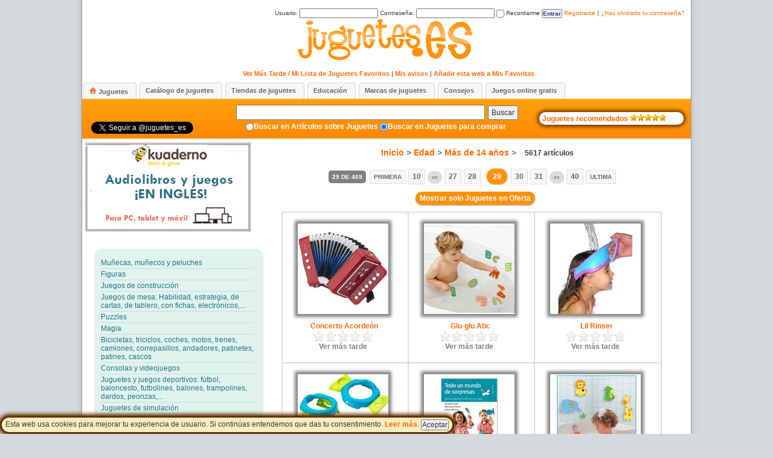

--- FILE ---
content_type: text/html; charset=UTF-8
request_url: https://www.juguetes.es/comprar/tiendas/juguetes-por-edades/mas-de-14-anos/page/29/?wpfpaction=add&postid=25619
body_size: 60880
content:
<!DOCTYPE html>
<html xmlns="http://www.w3.org/1999/xhtml" xml:lang="es_ES" lang="es_ES">
<head profile="http://gmpg.org/xfn/11">
<title>Más De 14 Años | Juguetes 29</title>
<link rel="shortcut icon" href="/favicon.ico" type="image/x-icon" />
<meta http-equiv="Content-Type" content="text/html; charset=UTF-8" />
<meta http-equiv="Content-Language" content="es_ES" />
<meta name="language" content="es_ES" />
<meta http-equiv="pragma" content="no-cache" />
<meta http-equiv="cache-control" content="no-cache" />
<meta name="robots" content="index, follow" />
<meta name="distribution" content="global" />
<meta name="rating" content="safe for kids" />

<link rel="stylesheet" type="text/css" href="https://www.juguetes.es/comprar/wp-content/themes/juguetes/style.css" />


<link rel="alternate" type="application/rss+xml" title="RSS 2.0" href="https://www.juguetes.es/comprar/feed/" />
<link rel="alternate" type="text/xml" title="RSS .92" href="https://www.juguetes.es/comprar/feed/rss/" />
<link rel="alternate" type="application/atom+xml" title="Atom 0.3" href="https://www.juguetes.es/comprar/feed/atom/" />
<link rel="shortcut icon" href="https://www.juguetes.es/comprar/wp-content/themes/juguetes/favicon.ico" type="image/x-icon" />
<link rel="pingback" href="http://www.juguetes.es/comprar/xmlrpc.php" />

<script type="text/javascript" src="http://www.juguetes.es/comprar/funciones/funciones.js"></script>  
	




<link rel="alternate" type="application/rss+xml" title="Juguetes &raquo; Más de 14 años RSS de la categoría" href="https://www.juguetes.es/comprar/tiendas/juguetes-por-edades/mas-de-14-anos/feed/" />
<link rel='stylesheet' id='wpfp-css' href='https://www.juguetes.es/comprar/wp-content/plugins/wp-favorite-posts/wpfp.css' type='text/css' />
<link rel='stylesheet' id='wpsp-css' href='https://www.juguetes.es/comprar/wp-content/plugins/wp-suscribir-posts/wpsp.css' type='text/css' />
<link rel='stylesheet' id='gdsr_style_main-css'  href='https://www.juguetes.es/comprar/wp-content/plugins/gd-star-rating/css/gdsr.css.php?t=1339449203&#038;s=a10i10m20k20c05r05%23121620243046%23121620243240%23s1pchristmas%23s1pcrystal%23s1pdarkness%23s1poxygen%23s1goxygen_gif%23s1pplain%23s1ppumpkin%23s1psoft%23s1pstarrating%23s1pstarscape%23t1pclassical%23t1pstarrating%23t1gstarrating_gif%23lsgflower&#038;o=off&#038;ver=1.9.17' type='text/css' media='all' />
<link rel='stylesheet' id='gdsr_style_xtra-css'  href='https://www.juguetes.es/comprar/wp-content/gd-star-rating/css/rating.css?ver=1.9.17' type='text/css' media='all' />
<link rel='stylesheet' id='wpsqt-main-css'  href='https://www.juguetes.es/comprar/wp-content/plugins/wp-survey-and-quiz-tool/css/main.css?ver=3.5.1' type='text/css' media='all' />
<script type='text/javascript' src='https://www.juguetes.es/comprar/wp-includes/js/jquery/jquery.js?ver=1.8.3'></script>
<script type='text/javascript' src='https://www.juguetes.es/comprar/wp-content/plugins/gd-star-rating/js/gdsr.js?ver=1.9.17'></script>
<script type='text/javascript' src='https://www.juguetes.es/comprar/wp-content/plugins/wp-survey-and-quiz-tool/js/site.js?ver=3.5.1'></script>
<script type='text/javascript' src='https://www.juguetes.es/comprar/wp-content/plugins/wp-favorite-posts/wpfp.js?ver=3.5.1'></script>
<script type='text/javascript' src='http://www.juguetes.es/comprar/wp-content/plugins/wp-multibox/mtv111/mootools.js?ver=1.1'></script>
<script type='text/javascript' src='http://www.juguetes.es/comprar/wp-content/plugins/wp-multibox/mtv111/overlay.js?ver=1.1'></script>
<script type='text/javascript' src='http://www.juguetes.es/comprar/wp-content/plugins/wp-multibox/mtv111/multibox.js?ver=1.1'></script>
<script type='text/javascript' src='https://www.juguetes.es/comprar/wp-content/plugins/wp-suscribir-posts/wpsp.js?ver=3.5.1'></script>
<link rel="EditURI" type="application/rsd+xml" title="RSD" href="https://www.juguetes.es/comprar/xmlrpc.php?rsd" />
<link rel="wlwmanifest" type="application/wlwmanifest+xml" href="https://www.juguetes.es/comprar/wp-includes/wlwmanifest.xml" /> 
<meta name="generator" content="WordPress 3.5.1" />
<script type='text/javascript' src='https://www.juguetes.es/comprar/wp-includes/js/tw-sack.min.js?ver=1.6.1'></script>
	<script type="text/javascript">
	// ajaxlogin settings
	var al_timeout = 1000;
	var al_redirectOnLogin = '';

	// constants
	var al_base_uri = 'https://www.juguetes.es/comprar';
	var al_success = '1';
	var al_failure = '0';

	</script>
	<script type="text/javascript" src="https://www.juguetes.es/comprar/wp-content/plugins/ajax-login/ajaxlogin.js"></script>

<meta name="description" content="Para niños de más de 14 años" />
<meta name="robots" content="noindex,follow" />
<link rel="canonical" href="https://www.juguetes.es/comprar/tiendas/juguetes-por-edades/mas-de-14-anos/page/29/" />
<!-- /all in one seo pack -->
<script type="text/javascript">
//<![CDATA[
var gdsr_cnst_nonce = "30a420b5d8";
var gdsr_cnst_ajax = "https://www.juguetes.es/comprar/wp-content/plugins/gd-star-rating/ajax.php";
var gdsr_cnst_button = 1;
var gdsr_cnst_cache = 0;
// ]]>
</script>
<!--[if IE]><style type="text/css">.ratemulti .starsbar .gdcurrent { -ms-filter:"progid:DXImageTransform.Microsoft.Alpha(Opacity=70)"; filter: alpha(opacity=70); }</style><![endif]-->
<!-- added by the wordpress multibox plugin -->
			<!--[if lt IE 7]>
			<style type="text/css">
			.MultiBoxClose, .MultiBoxPrevious, .MultiBoxNext, .MultiBoxNextDisabled, .MultiBoxPreviousDisabled, .MultiBoxHelpButton { 
				behavior: url(http://www.juguetes.es/comprar/wp-content/plugins/wp-multibox/iepng/iepngfix.htc); 
			}
			 </style>
			<![endif]--> 
			<link rel="stylesheet" href="http://www.juguetes.es/comprar/wp-content/plugins/wp-multibox/multibox.css" type="text/css" media="screen" />
			
			<script type="text/javascript">
			var box = {};
			var overlay = {};
						window.addEvent('domready', function(){
							box = new MultiBox('wmp', {
								useOverlay: true,
								initialWidth: 150,
								initialHeight: 150,
								showNumbers: false,
								showControls: false,
								path: 'http://www.juguetes.es/comprar/wp-content/plugins/wp-multibox/files/',
								slideshow: false,								
								slideshowTime: 8500,
								descClassName: 'wmpDesc' });
							});
		 </script>
			
			
			 <style type="text/css" media="screen">
			.MultiBoxHelpButton {
				
			}
			</style>
			
			
  		<!-- added by the wordpress multibox plugin -->

<script type="text/javascript">
  var _gaq = _gaq || [];
  _gaq.push(['_setAccount', 'UA-8820468-3']);
  _gaq.push(['_trackPageview']);
  _gaq.push(['b._setAccount', ' UA-8820468-4']);
  _gaq.push(['b._trackPageview']);

  (function() {
    var ga = document.createElement('script'); ga.type = 'text/javascript'; ga.async = true;
    ga.src = ('https:' == document.location.protocol ? 'https://ssl' : 'http://www') + '.google-analytics.com/ga.js';
    var s = document.getElementsByTagName('script')[0]; s.parentNode.insertBefore(ga, s);
  })();
</script> 


</head>
<body>
	


<div class="polCookies" id="polCookies">
<span>
Esta web usa cookies para mejorar tu experiencia de usuario. Si contin&uacute;as entendemos que das tu consentimiento. <a target="_blank" href="http://www.juguetes.es/aviso-legal-y-politica-de-privacidad/">Leer m&aacute;s</a>. <input type="button" href="#" value="Aceptar" onClick="javascript:setCookie('policy_cookie','',365*20); document.getElementById('polCookies').style.display = 'none';">
</span>
</div>

<!-- Start BG -->
<div id="bg"><div id="bg-all">
<div id="bloque_login" name="bloque_login" style="padding-bottom:0px;margin-bottom:0px;">
<table><tbody>
<tr> <td align="right">



<div id="al_loading" class="al_nodisplay">
Cargando... <img id="al_loadingImage" alt="Cargando..." src="https://www.juguetes.es/comprar/wp-content/plugins/ajax-login/al_loading.gif"/>
</div>

<div id="al_login">

    <form name="al_loginForm" onsubmit="return false;" id="al_loginForm" action="#" method="post">
	<label>Usuario: <input onkeypress="return al_loginOnEnter(event);" type="text" name="log" value="" size="20" tabindex="7" /></label>
    <label>Contrase&ntilde;a: <input onkeypress="return al_loginOnEnter(event);" type="password" name="pwd" value="" size="20" tabindex="8" /></label>
    <label><input type="checkbox" name="rememberme" value="forever" tabindex="9" /> Recordarme</label>
    <input type="button" class="boton" name="submit" value="Entrar" tabindex="10" onclick="al_login();"/>
    <span id="al_loginMessage"></span>
    <a href="javascript:al_showRegister();">Registrarse</a> | <a href="javascript:al_showLostPassword();">&iquest;Has olvidado tu contrase&ntilde;a?</a>
    </form>
</div>

<div id="al_register" class="al_nodisplay">
    <form name="al_registerForm" onsubmit="return false;" id="al_registerForm" action="#" method="post">
      <div style="width:700px;"> <div id="divchklegal3"  style="display:inline;padding:4px;background-color:transparent;"><input id="chklegal3" type="checkbox" style="width:10px;margin-right:0px;cursor:pointer;cursor:hand;"  name="chklegal" onclick="javascript:marcaCheckAviso('chklegal3')"></div>
       <label for="chklegal3"   style="text-align:left;font-size:10px;color: #808080;cursor:pointer;cursor:hand;">Ud. presta su consentimiento para el tratamiento automatizado de sus datos personales. A tal efecto, el responsable del portal ha establecido una <a style="font-size:10px;" href="http://www.juguetes.es/aviso-legal-y-politica-de-privacidad/" title="Aviso Legal y Pol&iacute;tica de privacidad">Pol&iacute;tica de privacidad</a> donde Ud. podr&aacute; conocer la finalidad que se le dar&aacute;n a los datos suministrados a trav&eacute;s del presente formulario, as&iacute; como los derechos que le asisten.</label>
       <div id="avisocom3" class="aviso" style="width:500px;margin-bottom:4px;display:none;font-weight:bold;" align="center">Para poder registrarse debe marcar el consentimiento</div>
       </div>       
	<label>Usuario: <input onkeypress="return al_registerOnEnter(event);" type="text" name="user_login" value="" size="20" tabindex="7" /></label>
    <label>Email: <input onkeypress="return al_registerOnEnter(event);" type="text" name="user_email" value="" size="20" tabindex="8" /></label>
    <input type="button" class="boton" name="submit" value="Registrarse" tabindex="10" onclick="if (avisolegal('chklegal3','avisocom3')) {al_register();}"  />
     <a href="javascript:al_showLogin();">Entrar</a> | <a href="javascript:al_showLostPassword();">Recuperar contrase&ntilde;a</a>     
    </form>
    <div id="al_registerMessage" style="margin-top:2px;width:53%;float:right;margin-bottom:2px;">Introduce aqu&iacute; arriba el "usuario" y el "email" con los que te quieres registrar.<br/>Despu&eacute;s, pincha en <b>Registrarse</b> y te enviaremos un correo con la contrase&ntilde;a a tu email.</div>
</div>

<div id="al_lostPassword" class="al_nodisplay">
    <form name="al_lostPasswordForm" onsubmit="return false;" id="al_lostPasswordForm" action="#" method="post">
	<label>Usuario: <input onkeypress="return al_retrievePasswordOnEnter(event);" type="text" name="user_login" value="" size="20" tabindex="7" /></label>
    <label>Email: <input onkeypress="return al_retrievePasswordOnEnter(event);" type="text" name="user_email" value="" size="20" tabindex="8" /></label>

    <input type="button" class="boton" name="submit" value="Recuperar" tabindex="10" onclick="al_retrievePassword();"/>
     <a href="javascript:al_showLogin();">Entrar</a> | <a href="javascript:al_showRegister();">Registrarse</a>            
    </form>
    <div id="al_lostPasswordMessage" style="margin-top:2px;width:81%;float:right;margin-bottom:2px;">Introduce el usuario con el que te registraste, tu email, pincha en <b>Recuperar</b> y te enviaremos al email la informaci&oacute;n de recuperaci&oacute;n.</span>
</div>




</td></tr>
</tbody>
</table>

</div>

<div id="menuUsuario">
<h1 style="padding-bottom:5px;"><a href="http://www.juguetes.es/" title="Juguetes"><img  src="https://www.juguetes.es/comprar/wp-content/themes/juguetes/images/logos/Juguetes.png" alt="Juguetes" /></a></h1>
<ul>   
    <li><a class="favoritos" href="http://www.juguetes.es/comprar/mi-lista-de-juguetes-favoritos/" title="Ver M&aacutes Tarde / Mi Lista de Juguetes Favoritos" style="padding-left:14px;" >Ver M&aacutes Tarde / Mi Lista de Juguetes Favoritos</a></li>
     
  <li> | <a class="favoritos" href="http://www.juguetes.es/comprar/mis-avisos/" title="Gestionar mis avisos de cambios de precio de juguetes" style="padding-left:0px" >Mis avisos</a></li>
     
<li> | <a href="#" onclick="javascript:_gaq.push(['_trackEvent', 'Social', 'Favoritos', 'Web']);agregarfavoritos('http://www.juguetes.es/comprar','Juguetes.es/Comprar');" title="Agregar a favoritos">A&ntilde;adir esta web a Mis Favoritas</a></li> 
</ul> 
</div>



<div id="tabs-menu">
  <ul>
    <!--<li><a href="http://www.juguetes.es/comprar"   ><span>Home</span></a></li>-->
    <li><a href="http://www.juguetes.es/comprar" title="Comprar Juguetes"> <span><img src="https://www.juguetes.es/comprar/wp-content/themes/juguetes/images/home.png" title="Comprar Juguetes" style="padding-right:3px;" />Juguetes</span></a></li>
    <li><a href="http://www.juguetes.es/catalogo-juguetes" title="Cat&aacute;logos de juguetes"> <span>Cat&aacute;logo de juguetes</span></a></li>    
    <li><a href="http://www.tiendasdejuguetes.es" target="_blank" title="Tiendas de juguetes"><span>Tiendas de juguetes</span></a></li>    
    <li><a href="http://www.juguetes.es/categoria/educacion/" title="Educaci&oacute;n"><span>Educaci&oacute;n</span></a></li>     
    <li><a href="http://www.juguetes.es/comprar/marcas-de-juguetes/" title="Marcas de juguetes"><span>Marcas de juguetes</span></a></li> 
    <li><a href="http://www.juguetes.es/categoria/juguetes/consejos/" title="Consejos"><span>Consejos</span></a></li>
    <li><a href="http://www.juguetes.es/juegos/" title="Juegos online gratis"> <span>Juegos online gratis</span> </a></li>
  </ul>
</div>

<div id="submenu">
<!-- Start Search -->
  <div style="display:inline;float:left;padding-top:10px;padding-left:15px;">
      <iframe src="http://www.facebook.com/plugins/like.php?href=http%3A%2F%2Fwww.juguetes.es&amp;layout=button_count&amp;show_faces=false&amp;width=100&amp;action=like&amp;font=trebuchet+ms&amp;colorscheme=light&amp;height=20" scrolling="no" frameborder="0" style="margin-bottom:5px;border:none; overflow:hidden; width:100px; height:20px;" allowTransparency="false"></iframe> 
  <br/> <a href="https://twitter.com/juguetes_es" class="twitter-follow-button" data-show-count="false" data-lang="es">Seguir a @juguetes_es</a><script>!function(d,s,id){var js,fjs=d.getElementsByTagName(s)[0];if(!d.getElementById(id)){js=d.createElement(s);js.id=id;js.src="//platform.twitter.com/widgets.js";fjs.parentNode.insertBefore(js,fjs);}}(document,"script","twitter-wjs");</script>
  </div>
  
  <div style="display:inline;float:right;padding-top:20px;padding-right:12px">
    <div class="recomendados">
    <a href="http://www.juguetes.es/recomendados" title="Juguetes Recomendados"><span>Juguetes recomendados</span>
    <img src="https://www.juguetes.es/comprar/wp-content/themes/juguetes/images/star2.gif"/><img src="https://www.juguetes.es/comprar/wp-content/themes/juguetes/images/star2.gif"/><img src="https://www.juguetes.es/comprar/wp-content/themes/juguetes/images/star2.gif"/><img src="https://www.juguetes.es/comprar/wp-content/themes/juguetes/images/star2.gif"/><img src="https://www.juguetes.es/comprar/wp-content/themes/juguetes/images/star2.gif"/>
    </a>
    
   </div>

  </div>

<div  class="buscador" align="center" style="padding-left:220px;padding-top:10px;">
  <form  id="formulariobuscador"  method="get" action="https://www.juguetes.es/comprar/">
   <input type="text" value="" name="s" /><button type="submit">Buscar</button>
   
  </form>
</div>

<div align="center" class="otroslinks" style="padding-left:215px;">
<input type="radio" name="buscador" value="art"  onclick="eligeradio('buscador','art','http://www.juguetes.es');" ><a href="#" onclick="eligeradio('buscador','art','http://www.juguetes.es');">Buscar en Art&iacute;culos sobre Juguetes</a>
<input type="radio" name="buscador" value="jug" checked  onclick="eligeradio('buscador','jug','http://www.juguetes.es/comprar/comprar');"><a href="#"  onclick="eligeradio('buscador','jug','http://www.juguetes.es/comprar/comprar');">Buscar en Juguetes para comprar</a>
</div>

<!-- End Search -->
</div>


<div class="SR">
 
 <div>
<a  href="https://english.kuaderno.com/p/descuento30?utm_source=blog&utm_campaign=enero2016&utm_medium=jugeutes&utm_term=specialofferschool&coupon=JUGUETES.ES" target="_blank" onclick="_gaq.push(['_trackEvent', 'Publi', 'Kuaderno', 'Web']);"> 
 <img style="margin-left:5px;margin-top:5px;" src="https://www.juguetes.es/comprar/wp-content/themes/juguetes/bloques/KuadernoBanner.gif" />
</a> 
</div>


 
  
  <div class="widget wpdt-categories" style="padding-left:10px;">
      <div>   
        <a href="http://www.juguetes.es/comprar/munecas-munecos-y-peluches/" id="munecas-munecos-y-peluches" title="Mu&ntilde;ecas, mu&ntilde;ecos y peluches"><span>Mu&ntilde;ecas, mu&ntilde;ecos y peluches</span></a>
       </div><div>  
        <a href="http://www.juguetes.es/comprar/figuras" id="figuras" title="Figuras y figurines de animales, super h&eacute;roes..." ><span>Figuras</span></a>
       </div><div>   
        <a href="http://www.juguetes.es/comprar/juegos-de-construccion" id="juegos-de-construccion" title="Juegos y juguetes construcci&oacute;n de para ni&ntilde;os"><span>Juegos de construcci&oacute;n</span></a>
       </div><div>   
        <a href="http://www.juguetes.es/comprar/juegos-de-mesa" id="juegos-de-mesa" title="Juegos de mesa para jugar en familia ni&ntilde;os y adultos"><span>Juegos de mesa: Habilidad, estrategia, de cartas, de tablero, con fichas, electr&oacute;nicos,...</span></a>
       </div><div>   
        <a href="http://www.juguetes.es/comprar/puzzles" id="puzzles" title="Puzzles y rompecabezas para ni&ntilde;os"><span>Puzzles</span></a>        
       </div><div>   
        <a href="http://www.juguetes.es/comprar/tiendas/juguetes-ninos/magia" id="magia" title="Juegos de Magia"><span>Magia</span></a>                
       </div><div>   
        <a href="http://www.juguetes.es/comprar/bicicletas-triciclos-coches-motos-correpasillos-andadores-patinetes-patines/" id="bicicletas-triciclos-coches-motos-correpasillos-andadores-patinetes-patines" title="Bicicletas, triciclos, coches, motos, trenes, camiones, correpasillos, andadores, patinetes, patines"><span>Bicicletas, triciclos, coches, motos, trenes, camiones, correpasillos, andadores, patinetes, patines, cascos</span></a>
      </div><div>   
        <a href="http://www.juguetes.es/comprar/consolas-y-videojuegos" id="consolas-y-videojuegos" title="Consolas y videojuegos: Xbox 360, Playstation 3, Nintendo DS, Nintendo Wii, PS Vita..." ><span>Consolas y videojuegos</span></a>
      </div><div>        
        <a href="http://www.juguetes.es/comprar/juguetes-juegos-deportivos" id="juguetes-juegos-deportivos" title="F&uacute;tbol, Baloncesto, Futbolines, Balones, Hula hoop, Golf, Trampolines y Saltos, Bolos, Peonzas y Di&aacute;bolos, Pistolas, Dardos y Arcos"><span>Juguetes y juegos deportivos: f&uacute;tbol, baloncesto, futbolines, balones, trampolines, dardos, peonzas,...</span></a>
      </div><div>  
        <a href="http://www.juguetes.es/comprar/juguetes-de-simulacion" id="juguetes-de-simulacion" title="Juguetes de simulaci&oacute;n o juguetes para imitar"><span>Juguetes de simulaci&oacute;n</span></a>
      </div><div>  
        <a href="http://www.juguetes.es/comprar/juegos-y-juguetes-educativos-o-cientificos" id="juegos-y-juguetes-educativos-o-cientificos" title="Juguetes y juegos de caracter educativos o cient&iacute;ficos "><span>Educativos y cient&iacute;ficos</span></a>
      </div><div>  
        <a href="http://www.juguetes.es/comprar/artes-y-manualidades" id="artes-manualidades" title="Materiales para manualidades y bellas artes: artesan&iacute;a, dibujo y pintura" ><span>Artes y manualidades</span></a>
      </div><div>  
        <a href="http://www.juguetes.es/comprar/juguetes-musicales" id="juguetes-musicales" title="Juguetes con m&uacute;sica y sonidos para ni&ntilde;os, Instrumentos musicales para ni&ntilde;os: guitarras, percusi&oacute;n, teclados..." ><span>Juguetes musicales: Bater&iacute;as, Teclados, Guitarras, &Oacute;rganos,...</span></a>
      </div><div> 
        <a href="http://www.juguetes.es/comprar/imagen-audio-video" id="imagen-audio-video" title="Juguetes y juegos de Imagen, audio y v&iacute;deo" ><span>Imagen, audio y video: C&aacute;maras, Videoc&aacute;maras, Tablets, mp3, mp4, mp5, DVDs, Blu-Rays,  Cds, radios,...</span></a>
      </div><div>  
        <a href="http://www.juguetes.es/comprar/vehiculos-miniatura-accesorios" id="vehiculos-miniatura-accesorios" title="Coches de Cars, Coches, Camiones, Pistas y Circuitos, Hot Wheels, Parkings y Garajes, Motos, Trenes y Locomotoras, Gruas, Aviones, Barcos" ><span>Veh&iacute;culos en miniatura: Coches de Cars, Coches, Camiones, Scalextric, Pistas, Garajes, Motos, Trenes,...</span></a>
      </div><div>  
        <a href="http://www.juguetes.es/comprar/radio-control" id="radio-control" title="Veh&iacute;culos radio control: coches, helicopteros, aviones, motos, barcos, trenes, camiones,..." ><span>Radio control: coches, helic&oacute;pteros,...</span></a>
      </div><div> 
       <a href="http://www.juguetes.es/comprar/juguetes-de-exterior" id="juguetes-de-exterior" title="Juguetes para ni&ntilde;os para jugar al aire libre: Areas de juegos, columpios, toboganes, inflables, kits de playa y piscina"><span>Juguetes de exterior: Areas de juegos, columpios, toboganes, inflables, kits de playa y piscina</span></a>
      </div><div>  
        <a href="http://www.juguetes.es/comprar/disfraces" id="disfraces" title="Disfraces para carnavales y complementos: m&aacute;scaras, pelucas, accesorios, articulos de Fiesta..." ><span>Disfraces y Art&iacute;culos de Fiesta</span></a>             
      </div><div>  
       <a href="http://www.juguetes.es/comprar/libros-y-cuentos" id="libros-y-cuentos" title="Libros y cuentos infantiles" ><span>Libros y cuentos</span></a>
      </div><div>
        <a href="http://www.juguetes.es/comprar/juguetes-ninos/juguetes-para-bebes" id="juguetes-para-bebes" title="Juguetes para recien nacidos y beb&eacute;s" ><span>Juguetes para beb&eacute;s</span></a>        
      </div><div>  
        <a href="http://www.juguetes.es/comprar/material-escolar" id="material-escolar" title="Material infantil para el colegio: mochilas, trolleys, estuches, cuadernos..." ><span>Material escolar</span></a>
      </div><div>  
        <a href="http://www.juguetes.es/comprar/dormitorio" id="dormitorio" title="Productos para el dormitorio y la decoraci&oacute;n de habitaciones de ni&ntilde;os" ><span>Dormitorio</span></a>
      </div><div>  
        <a href="http://www.juguetes.es/comprar/mobiliario" id="mobiliario" title="Mobiliario" ><span>Mobiliario</span></a>
      </div><div>  
        <a href="http://www.juguetes.es/comprar/moda-ropa-y-complementos" id="moda-ropa-y-complementos" title="Moda, Ropa y complementos" ><span>Moda, Ropa y Complementos: Camisetas, Zapatillas, Peluquer&iacute;a, Maquillaje, Vestidos, Bolsos, Gorras,...</span></a>
      </div><div>  
        <a href="http://www.juguetes.es/comprar/tiendas/juguetes-ninos/relojes" id="relojes" title="Relojes para ni&ntilde;os" ><span>Relojes</span></a>
      </div><div>  
        <a href="http://www.juguetes.es/comprar/puericultura" id="puericultura" title="Puericultura: Sillitas de coche y paseo, tronas, capazos, seguridad del hogar,..." ><span>Puericultura: Sillitas de coche y paseo, tronas, capazos, sombrillas y capotas, seguridad del hogar,...</span></a>
      </div><div>  
       <!-- <a href="http://www.juguetes.es/comprar/tiendas/juguetes-ninos/articulos-para-ninos" id="articulos-para-ninos" title="Articulos para ni&ntilde;os" ><span>Articulos para ni&ntilde;os</span></a>
      </div><div>   -->     
       <!--<a href="http://www.juguetes.es/comprar/tiendas/juguetes-ninos/aplicaciones-apps" id="aplicaciones apps" title="Aplicaciones Apps" ><span>Apps</span></a>
       </div><div> -->
       <a href="http://www.juguetes.es/comprar/bano" id="ba�o" title="Ba&ntilde;o para beb&eacute;s" ><span>Ba&ntilde;o para beb&eacute;s</span></a>
       </div><div>   
       <a href="http://www.juguetes.es/comprar/tiendas/juguetes-ninos/navidad" id="navidad" title="Navidad" ><span>Navidad</span></a>
       </div><div>  
        <a href="http://www.juguetes.es/comprar/tiendas/juguetes-ninos/otros" id="otros" title="Otros" ><span>Otros</span></a>
      </div>

 </div>

 
   
  <script language="javascript">
   try {
   	
   	document.getElementById('mas-de-14-anos').setAttribute("style", "font-weight:bold;");
   	}catch (e) {}
  </script>
   <script language="javascript">
   try {inicializaMenu();}catch (e) {}
  </script>
 
  




<div align="center" class="divlinkimg" style="margin-top:10px;">
<!--  <a href="http://www.juguetes.es/comprar/jugueteria/catalogo-eurekakids" rel="bookmark" title="Link permanente a Catalogo Eurekakids"> -->
<img src="http://www.juguetes.es/comprar/imagenes/marcas/Eurekakids.gif" title="Catalogo Eurekakids">
<!-- </a> -->

<!-- <a href="http://www.juguetes.es/comprar/jugueteria/catalogo-imaginarium" rel="bookmark" title="Link permanente a Catalogo Imaginarium"> -->
<img src="http://www.juguetes.es/comprar/imagenes/marcas/Imaginarium.gif" title="Catalogo Imaginarium">
<!-- </a> -->

<!-- <a href="http://www.juguetes.es/comprar/jugueteria/catalogo-toysrus" rel="bookmark" title="Link permanente a Catalogo Toys 'R' Us"> -->
<img src="http://www.juguetes.es/comprar/imagenes/marcas/Toysrus.gif" title="Catalogo Toys 'R' Us">
<!-- </a> -->

<!--  <a href="http://www.juguetes.es/comprar/jugueteria/catalogo-el-corte-ingles" rel="bookmark" title="Link permanente a Catalogo El Corte Ingles"> -->
<img src="http://www.juguetes.es/comprar/imagenes/marcas/Corteingles.gif" title="Catalogo El Corte Ingles">
<!--  </a> -->


<!-- <a href="http://www.juguetes.es/comprar/jugueteria/catalogo-juguettos" rel="bookmark" title="Link permanente a Catalogo Juguettos"> -->
<img src="http://www.juguetes.es/comprar/imagenes/marcas/Juguettos.gif" title="Catalogo Juguettos">
<!--  </a> -->


</div>






</div>
<!-- End SideBar1 -->
<!-- Start Container -->
<div class="container">

<!-- Start Header -->

<!-- END Header -->

<div class="SL">





<h2 class="caminomigas" align="center"><span class="titulo"> <a href="http://www.juguetes.es/comprar">Inicio</a> &gt; <a href="https://www.juguetes.es/comprar/tiendas/juguetes-por-edades/"  title="Ver todas las entradas en Edad">Edad</a>  &gt;  <a href="https://www.juguetes.es/comprar/tiendas/juguetes-por-edades/mas-de-14-anos/"  title="Ver todas las entradas en Más de 14 años">Más de 14 años</a>  &gt;  </span> 5617 art&iacute;culos</h2>


<!-- Info categoria -->

<!-- Fin Info categoria -->



<div class="wp-pagenavi">
<span class="pages">29 de 469</span><a href="https://www.juguetes.es/comprar/tiendas/juguetes-por-edades/mas-de-14-anos/?wpfpaction=add&#038;postid=25619" class="first" title="Primera">Primera</a><span class="extend">...</span><a href="https://www.juguetes.es/comprar/tiendas/juguetes-por-edades/mas-de-14-anos/page/10/?wpfpaction=add&#038;postid=25619" class="page" title="10">10</a><a href="https://www.juguetes.es/comprar/tiendas/juguetes-por-edades/mas-de-14-anos/page/28/?wpfpaction=add&#038;postid=25619" class="previouspostslink" rel="prev">&lt;&lt;</a><a href="https://www.juguetes.es/comprar/tiendas/juguetes-por-edades/mas-de-14-anos/page/27/?wpfpaction=add&#038;postid=25619" class="page" title="27">27</a><a href="https://www.juguetes.es/comprar/tiendas/juguetes-por-edades/mas-de-14-anos/page/28/?wpfpaction=add&#038;postid=25619" class="page" title="28">28</a><span class="current">29</span><a href="https://www.juguetes.es/comprar/tiendas/juguetes-por-edades/mas-de-14-anos/page/30/?wpfpaction=add&#038;postid=25619" class="page" title="30">30</a><a href="https://www.juguetes.es/comprar/tiendas/juguetes-por-edades/mas-de-14-anos/page/31/?wpfpaction=add&#038;postid=25619" class="page" title="31">31</a><a href="https://www.juguetes.es/comprar/tiendas/juguetes-por-edades/mas-de-14-anos/page/30/?wpfpaction=add&#038;postid=25619" class="nextpostslink" rel="next">&gt;&gt;</a><a href="https://www.juguetes.es/comprar/tiendas/juguetes-por-edades/mas-de-14-anos/page/40/?wpfpaction=add&#038;postid=25619" class="page" title="40">40</a><span class="extend">...</span><a href="https://www.juguetes.es/comprar/tiendas/juguetes-por-edades/mas-de-14-anos/page/469/?wpfpaction=add&#038;postid=25619" class="last" title="Ultima">Ultima</a></div>

<div align="center" style="margin-top:12px;">
<a class="comprar" href="#"   title="Mostar solo Juguetes en Oferta"  onClick="javascript:soloOfertas('formularioavanzado');" >Mostrar solo Juguetes en Oferta</a>
</div>
<table class="tabla_categorias" style="margin-top:15px;">

<!--Start Post-->
<tr>


<td>

<div class="div_bloque_categoria" >

<div class="categoria_imagen" align="center" style="margin-top:18px;">

<a href="https://www.juguetes.es/comprar/concerto-acordeon/" rel="bookmark" title="Link permanente a Concerto Acordeón">

 

<img id="img-18181" class="wp-post-image" src="http://www.juguetes.es/comprar/imagenes/p/26257.jpg" title="Concerto Acordeón" alt="Concerto Acordeón" />
</a>

 <div  class="edad" style="padding-top:10px;">
<a href="https://www.juguetes.es/comprar/concerto-acordeon/" rel="bookmark" style="padding-left:3px;"  title="Link permanente a Concerto Acordeón">Concerto Acordeón</a>
 </div>

<div class="edad" style="padding-top:0px;font-size:18px;">
<!-- 34.95 &euro; -->
</div>

<div style="text-align:left; padding: 0; margin: 0; background: url(http://www.juguetes.es/comprar/wp-content/plugins/gd-star-rating/stars/oxygen/stars20.png); height: 20px; width: 100px;"><div style="background: url(http://www.juguetes.es/comprar/wp-content/plugins/gd-star-rating/stars/oxygen/stars20.png) bottom left; padding: 0; margin: 0; height: 20px; width: 0px;"></div></div> 
   <div class="listafavoritossuave">
    <a class='wpfp-link' href="?wpfpaction=add&amp;postid=18181" title="Ver m&aacute;s tarde" rel='nofollow'>Ver m&aacute;s tarde</a>
  
     </div>
  
 
</div>

</div>
</td>




<!--Start Post-->


<td>

<div class="div_bloque_categoria" >

<div class="categoria_imagen" align="center" style="margin-top:18px;">

<a href="https://www.juguetes.es/comprar/glu-glu-abc/" rel="bookmark" title="Link permanente a Glu-glu Abc">

 

<img id="img-18166" class="wp-post-image" src="http://www.juguetes.es/comprar/imagenes/p/26226.jpg" title="Glu-glu Abc" alt="Glu-glu Abc" />
</a>

 <div  class="edad" style="padding-top:10px;">
<a href="https://www.juguetes.es/comprar/glu-glu-abc/" rel="bookmark" style="padding-left:3px;"  title="Link permanente a Glu-glu Abc">Glu-glu Abc</a>
 </div>

<div class="edad" style="padding-top:0px;font-size:18px;">
<!-- 7.95 &euro; -->
</div>

<div style="text-align:left; padding: 0; margin: 0; background: url(http://www.juguetes.es/comprar/wp-content/plugins/gd-star-rating/stars/oxygen/stars20.png); height: 20px; width: 100px;"><div style="background: url(http://www.juguetes.es/comprar/wp-content/plugins/gd-star-rating/stars/oxygen/stars20.png) bottom left; padding: 0; margin: 0; height: 20px; width: 0px;"></div></div> 
   <div class="listafavoritossuave">
    <a class='wpfp-link' href="?wpfpaction=add&amp;postid=18166" title="Ver m&aacute;s tarde" rel='nofollow'>Ver m&aacute;s tarde</a>
  
     </div>
  
 
</div>

</div>
</td>




<!--Start Post-->


<td>

<div class="div_bloque_categoria" >

<div class="categoria_imagen" align="center" style="margin-top:18px;">

<a href="https://www.juguetes.es/comprar/lil-rinser/" rel="bookmark" title="Link permanente a Lil Rinser">

 

<img id="img-18163" class="wp-post-image" src="http://www.juguetes.es/comprar/imagenes/p/26219.jpg" title="Lil Rinser" alt="Lil Rinser" />
</a>

 <div  class="edad" style="padding-top:10px;">
<a href="https://www.juguetes.es/comprar/lil-rinser/" rel="bookmark" style="padding-left:3px;"  title="Link permanente a Lil Rinser">Lil Rinser</a>
 </div>

<div class="edad" style="padding-top:0px;font-size:18px;">
<!-- 17.95 &euro; -->
</div>

<div style="text-align:left; padding: 0; margin: 0; background: url(http://www.juguetes.es/comprar/wp-content/plugins/gd-star-rating/stars/oxygen/stars20.png); height: 20px; width: 100px;"><div style="background: url(http://www.juguetes.es/comprar/wp-content/plugins/gd-star-rating/stars/oxygen/stars20.png) bottom left; padding: 0; margin: 0; height: 20px; width: 0px;"></div></div> 
   <div class="listafavoritossuave">
    <a class='wpfp-link' href="?wpfpaction=add&amp;postid=18163" title="Ver m&aacute;s tarde" rel='nofollow'>Ver m&aacute;s tarde</a>
  
     </div>
  
 
</div>

</div>
</td>


</tr>




<!--Start Post-->
<tr>


<td>

<div class="div_bloque_categoria" >

<div class="categoria_imagen" align="center" style="margin-top:18px;">

<a href="https://www.juguetes.es/comprar/babipotty-travel-set/" rel="bookmark" title="Link permanente a Babipotty Travel Set">

 

<img id="img-18164" class="wp-post-image" src="http://www.juguetes.es/comprar/imagenes/p/26220.jpg" title="Babipotty Travel Set" alt="Babipotty Travel Set" />
</a>

 <div  class="edad" style="padding-top:10px;">
<a href="https://www.juguetes.es/comprar/babipotty-travel-set/" rel="bookmark" style="padding-left:3px;"  title="Link permanente a Babipotty Travel Set">Babipotty Travel Set</a>
 </div>

<div class="edad" style="padding-top:0px;font-size:18px;">
<!-- 14.95 &euro; -->
</div>

<div style="text-align:left; padding: 0; margin: 0; background: url(http://www.juguetes.es/comprar/wp-content/plugins/gd-star-rating/stars/oxygen/stars20.png); height: 20px; width: 100px;"><div style="background: url(http://www.juguetes.es/comprar/wp-content/plugins/gd-star-rating/stars/oxygen/stars20.png) bottom left; padding: 0; margin: 0; height: 20px; width: 0px;"></div></div> 
   <div class="listafavoritossuave">
    <a class='wpfp-link' href="?wpfpaction=add&amp;postid=18164" title="Ver m&aacute;s tarde" rel='nofollow'>Ver m&aacute;s tarde</a>
  
     </div>
  
 
</div>

</div>
</td>




<!--Start Post-->


<td>

<div class="div_bloque_categoria" >

<div class="categoria_imagen" align="center" style="margin-top:18px;">

<a href="https://www.juguetes.es/comprar/libro-guia-educar-jugando/" rel="bookmark" title="Link permanente a Libro-guía  Educar Jugando">

 

<img id="img-18140" class="wp-post-image" src="http://www.juguetes.es/comprar/imagenes/p/26170.jpg" title="Libro-guía  Educar Jugando" alt="Libro-guía  Educar Jugando" />
</a>

 <div  class="edad" style="padding-top:10px;">
<a href="https://www.juguetes.es/comprar/libro-guia-educar-jugando/" rel="bookmark" style="padding-left:3px;"  title="Link permanente a Libro-guía  Educar Jugando">Libro-guía  Educar Jugando</a>
 </div>

<div class="edad" style="padding-top:0px;font-size:18px;">
<!-- 27.50 &euro; -->
</div>

<div style="text-align:left; padding: 0; margin: 0; background: url(http://www.juguetes.es/comprar/wp-content/plugins/gd-star-rating/stars/oxygen/stars20.png); height: 20px; width: 100px;"><div style="background: url(http://www.juguetes.es/comprar/wp-content/plugins/gd-star-rating/stars/oxygen/stars20.png) bottom left; padding: 0; margin: 0; height: 20px; width: 0px;"></div></div> 
   <div class="listafavoritossuave">
    <a class='wpfp-link' href="?wpfpaction=add&amp;postid=18140" title="Ver m&aacute;s tarde" rel='nofollow'>Ver m&aacute;s tarde</a>
  
     </div>
  
 
</div>

</div>
</td>




<!--Start Post-->


<td>

<div class="div_bloque_categoria" >

<div class="categoria_imagen" align="center" style="margin-top:18px;">

<a href="https://www.juguetes.es/comprar/glu-glu-deco-sabana/" rel="bookmark" title="Link permanente a Glu-glu Deco Sabana">

 

<img id="img-18146" class="wp-post-image" src="http://www.juguetes.es/comprar/imagenes/p/26189.jpg" title="Glu-glu Deco Sabana" alt="Glu-glu Deco Sabana" />
</a>

 <div  class="edad" style="padding-top:10px;">
<a href="https://www.juguetes.es/comprar/glu-glu-deco-sabana/" rel="bookmark" style="padding-left:3px;"  title="Link permanente a Glu-glu Deco Sabana">Glu-glu Deco Sabana</a>
 </div>

<div class="edad" style="padding-top:0px;font-size:18px;">
<!-- 4.95 &euro; -->
</div>

<div style="text-align:left; padding: 0; margin: 0; background: url(http://www.juguetes.es/comprar/wp-content/plugins/gd-star-rating/stars/oxygen/stars20.png); height: 20px; width: 100px;"><div style="background: url(http://www.juguetes.es/comprar/wp-content/plugins/gd-star-rating/stars/oxygen/stars20.png) bottom left; padding: 0; margin: 0; height: 20px; width: 0px;"></div></div> 
   <div class="listafavoritossuave">
    <a class='wpfp-link' href="?wpfpaction=add&amp;postid=18146" title="Ver m&aacute;s tarde" rel='nofollow'>Ver m&aacute;s tarde</a>
  
     </div>
  
 
</div>

</div>
</td>


</tr>




<!--Start Post-->
<tr>


<td>

<div class="div_bloque_categoria" >

<div class="categoria_imagen" align="center" style="margin-top:18px;">

<a href="https://www.juguetes.es/comprar/puzzle-guernica-3000-piezas/" rel="bookmark" title="Link permanente a Puzzle Guernica 3000 Piezas">

 

<img id="img-21494" class="wp-post-image" src="http://www.juguetes.es/comprar/imagenes/p/4213.jpg" title="Puzzle Guernica 3000 Piezas" alt="Puzzle Guernica 3000 Piezas" />
</a>

 <div  class="edad" style="padding-top:10px;">
<a href="https://www.juguetes.es/comprar/puzzle-guernica-3000-piezas/" rel="bookmark" style="padding-left:3px;"  title="Link permanente a Puzzle Guernica 3000 Piezas">Puzzle Guernica 3000 Piezas</a>
 </div>

<div class="edad" style="padding-top:0px;font-size:18px;">
<!-- 39.99 &euro; -->
</div>

<div style="text-align:left; padding: 0; margin: 0; background: url(http://www.juguetes.es/comprar/wp-content/plugins/gd-star-rating/stars/oxygen/stars20.png); height: 20px; width: 100px;"><div style="background: url(http://www.juguetes.es/comprar/wp-content/plugins/gd-star-rating/stars/oxygen/stars20.png) bottom left; padding: 0; margin: 0; height: 20px; width: 0px;"></div></div> 
   <div class="listafavoritossuave">
    <a class='wpfp-link' href="?wpfpaction=add&amp;postid=21494" title="Ver m&aacute;s tarde" rel='nofollow'>Ver m&aacute;s tarde</a>
  
     </div>
  
 
</div>

</div>
</td>




<!--Start Post-->


<td>

<div class="div_bloque_categoria" >

<div class="categoria_imagen" align="center" style="margin-top:18px;">

<a href="https://www.juguetes.es/comprar/happy-sun-kit/" rel="bookmark" title="Link permanente a Happy Sun Kit">

 

<img id="img-18133" class="wp-post-image" src="http://www.juguetes.es/comprar/imagenes/p/26152.jpg" title="Happy Sun Kit" alt="Happy Sun Kit" />
</a>

 <div  class="edad" style="padding-top:10px;">
<a href="https://www.juguetes.es/comprar/happy-sun-kit/" rel="bookmark" style="padding-left:3px;"  title="Link permanente a Happy Sun Kit">Happy Sun Kit</a>
 </div>

<div class="edad" style="padding-top:0px;font-size:18px;">
<!-- 12.95 &euro; -->
</div>

<div style="text-align:left; padding: 0; margin: 0; background: url(http://www.juguetes.es/comprar/wp-content/plugins/gd-star-rating/stars/oxygen/stars20.png); height: 20px; width: 100px;"><div style="background: url(http://www.juguetes.es/comprar/wp-content/plugins/gd-star-rating/stars/oxygen/stars20.png) bottom left; padding: 0; margin: 0; height: 20px; width: 0px;"></div></div> 
   <div class="listafavoritossuave">
    <a class='wpfp-link' href="?wpfpaction=add&amp;postid=18133" title="Ver m&aacute;s tarde" rel='nofollow'>Ver m&aacute;s tarde</a>
  
     </div>
  
 
</div>

</div>
</td>




<!--Start Post-->


<td>

<div class="div_bloque_categoria" >

<div class="categoria_imagen" align="center" style="margin-top:18px;">

<a href="https://www.juguetes.es/comprar/llbum-imaginarium/" rel="bookmark" title="Link permanente a Lã lbum Imaginarium">

 

<img id="img-18107" class="wp-post-image" src="http://www.juguetes.es/comprar/imagenes/p/26107.jpg" title="Lã lbum Imaginarium" alt="Lã lbum Imaginarium" />
</a>

 <div  class="edad" style="padding-top:10px;">
<a href="https://www.juguetes.es/comprar/llbum-imaginarium/" rel="bookmark" style="padding-left:3px;"  title="Link permanente a Lã lbum Imaginarium">Lã lbum Imaginarium</a>
 </div>

<div class="edad" style="padding-top:0px;font-size:18px;">
<!-- 9.95 &euro; -->
</div>

<div style="text-align:left; padding: 0; margin: 0; background: url(http://www.juguetes.es/comprar/wp-content/plugins/gd-star-rating/stars/oxygen/stars20.png); height: 20px; width: 100px;"><div style="background: url(http://www.juguetes.es/comprar/wp-content/plugins/gd-star-rating/stars/oxygen/stars20.png) bottom left; padding: 0; margin: 0; height: 20px; width: 0px;"></div></div> 
   <div class="listafavoritossuave">
    <a class='wpfp-link' href="?wpfpaction=add&amp;postid=18107" title="Ver m&aacute;s tarde" rel='nofollow'>Ver m&aacute;s tarde</a>
  
     </div>
  
 
</div>

</div>
</td>


</tr>




<!--Start Post-->
<tr>


<td>

<div class="div_bloque_categoria" >

<div class="categoria_imagen" align="center" style="margin-top:18px;">

<a href="https://www.juguetes.es/comprar/global-mundo-es/" rel="bookmark" title="Link permanente a Global Mundo Es">

 

<img id="img-18118" class="wp-post-image" src="http://www.juguetes.es/comprar/imagenes/p/26131.jpg" title="Global Mundo Es" alt="Global Mundo Es" />
</a>

 <div  class="edad" style="padding-top:10px;">
<a href="https://www.juguetes.es/comprar/global-mundo-es/" rel="bookmark" style="padding-left:3px;"  title="Link permanente a Global Mundo Es">Global Mundo Es</a>
 </div>

<div class="edad" style="padding-top:0px;font-size:18px;">
<!-- 34.95 &euro; -->
</div>

<div style="text-align:left; padding: 0; margin: 0; background: url(http://www.juguetes.es/comprar/wp-content/plugins/gd-star-rating/stars/oxygen/stars20.png); height: 20px; width: 100px;"><div style="background: url(http://www.juguetes.es/comprar/wp-content/plugins/gd-star-rating/stars/oxygen/stars20.png) bottom left; padding: 0; margin: 0; height: 20px; width: 0px;"></div></div> 
   <div class="listafavoritossuave">
    <a class='wpfp-link' href="?wpfpaction=add&amp;postid=18118" title="Ver m&aacute;s tarde" rel='nofollow'>Ver m&aacute;s tarde</a>
  
     </div>
  
 
</div>

</div>
</td>




<!--Start Post-->


<td>

<div class="div_bloque_categoria" >

<div class="categoria_imagen" align="center" style="margin-top:18px;">

<a href="https://www.juguetes.es/comprar/chiki-cook-fresh-gelatto-2/" rel="bookmark" title="Link permanente a Chiki Cook Fresh Gelatto">

 

<img id="img-18090" class="wp-post-image" src="http://www.juguetes.es/comprar/imagenes/p/26071.jpg" title="Chiki Cook Fresh Gelatto" alt="Chiki Cook Fresh Gelatto" />
</a>

 <div  class="edad" style="padding-top:10px;">
<a href="https://www.juguetes.es/comprar/chiki-cook-fresh-gelatto-2/" rel="bookmark" style="padding-left:3px;"  title="Link permanente a Chiki Cook Fresh Gelatto">Chiki Cook Fresh Gelatto</a>
 </div>

<div class="edad" style="padding-top:0px;font-size:18px;">
<!-- 2.95 &euro; -->
</div>

<div style="text-align:left; padding: 0; margin: 0; background: url(http://www.juguetes.es/comprar/wp-content/plugins/gd-star-rating/stars/oxygen/stars20.png); height: 20px; width: 100px;"><div style="background: url(http://www.juguetes.es/comprar/wp-content/plugins/gd-star-rating/stars/oxygen/stars20.png) bottom left; padding: 0; margin: 0; height: 20px; width: 0px;"></div></div> 
   <div class="listafavoritossuave">
    <a class='wpfp-link' href="?wpfpaction=add&amp;postid=18090" title="Ver m&aacute;s tarde" rel='nofollow'>Ver m&aacute;s tarde</a>
  
     </div>
  
 
</div>

</div>
</td>




<!--Start Post-->


<td>

<div class="div_bloque_categoria" >

<div class="categoria_imagen" align="center" style="margin-top:18px;">

<a href="https://www.juguetes.es/comprar/sr-ratoncito-perez/" rel="bookmark" title="Link permanente a Sr. Ratoncito Perez">

 

<img id="img-18041" class="wp-post-image" src="http://www.juguetes.es/comprar/imagenes/p/9222.jpg" title="Sr. Ratoncito Perez" alt="Sr. Ratoncito Perez" />
</a>

 <div  class="edad" style="padding-top:10px;">
<a href="https://www.juguetes.es/comprar/sr-ratoncito-perez/" rel="bookmark" style="padding-left:3px;"  title="Link permanente a Sr. Ratoncito Perez">Sr. Ratoncito Perez</a>
 </div>

<div class="edad" style="padding-top:0px;font-size:18px;">
<!-- 16.95 &euro; -->
</div>

<div style="text-align:left; padding: 0; margin: 0; background: url(http://www.juguetes.es/comprar/wp-content/plugins/gd-star-rating/stars/oxygen/stars20.png); height: 20px; width: 100px;"><div style="background: url(http://www.juguetes.es/comprar/wp-content/plugins/gd-star-rating/stars/oxygen/stars20.png) bottom left; padding: 0; margin: 0; height: 20px; width: 0px;"></div></div> 
   <div class="listafavoritossuave">
    <a class='wpfp-link' href="?wpfpaction=add&amp;postid=18041" title="Ver m&aacute;s tarde" rel='nofollow'>Ver m&aacute;s tarde</a>
  
     </div>
  
 
</div>

</div>
</td>


</tr>





</table>

<div align="center" style="margin-top:14px;margin-bottom:4px;">
<a class="comprar" href="#"   title="Mostrar solo Juguetes en Oferta"  onClick="javascript:soloOfertas('formularioavanzado');" >Mostrar solo Juguetes en Oferta</a>
</div>

<div class="wp-pagenavi">
<span class="pages">29 de 469</span><a href="https://www.juguetes.es/comprar/tiendas/juguetes-por-edades/mas-de-14-anos/?wpfpaction=add&#038;postid=25619" class="first" title="Primera">Primera</a><span class="extend">...</span><a href="https://www.juguetes.es/comprar/tiendas/juguetes-por-edades/mas-de-14-anos/page/10/?wpfpaction=add&#038;postid=25619" class="page" title="10">10</a><a href="https://www.juguetes.es/comprar/tiendas/juguetes-por-edades/mas-de-14-anos/page/28/?wpfpaction=add&#038;postid=25619" class="previouspostslink" rel="prev">&lt;&lt;</a><a href="https://www.juguetes.es/comprar/tiendas/juguetes-por-edades/mas-de-14-anos/page/27/?wpfpaction=add&#038;postid=25619" class="page" title="27">27</a><a href="https://www.juguetes.es/comprar/tiendas/juguetes-por-edades/mas-de-14-anos/page/28/?wpfpaction=add&#038;postid=25619" class="page" title="28">28</a><span class="current">29</span><a href="https://www.juguetes.es/comprar/tiendas/juguetes-por-edades/mas-de-14-anos/page/30/?wpfpaction=add&#038;postid=25619" class="page" title="30">30</a><a href="https://www.juguetes.es/comprar/tiendas/juguetes-por-edades/mas-de-14-anos/page/31/?wpfpaction=add&#038;postid=25619" class="page" title="31">31</a><a href="https://www.juguetes.es/comprar/tiendas/juguetes-por-edades/mas-de-14-anos/page/30/?wpfpaction=add&#038;postid=25619" class="nextpostslink" rel="next">&gt;&gt;</a><a href="https://www.juguetes.es/comprar/tiendas/juguetes-por-edades/mas-de-14-anos/page/40/?wpfpaction=add&#038;postid=25619" class="page" title="40">40</a><span class="extend">...</span><a href="https://www.juguetes.es/comprar/tiendas/juguetes-por-edades/mas-de-14-anos/page/469/?wpfpaction=add&#038;postid=25619" class="last" title="Ultima">Ultima</a></div>

﻿
<div class="bloquebusquedaavanzada">
	       	 
	   <h1 style="padding-bottom:0px;font-size:16px;text-decoration:none;">Tipo: Más de 14 años</h1>
	<div class="infomensaje" style="border-bottom:2px solid #FFFFFF;margin-bottom:6px;margin-top:2px;font-weight:normal">Puede FILTRAR la lista de juguetes obtenida usando uno o más de los siguientes criterios y pinchando luego en el botón BUSCAR</div>
<form id="formularioavanzado" action="https://www.juguetes.es/comprar/wp-content/themes/juguetes/build_search.php" method="post" accept-charset="utf-8">
	<div class="busquedaavanzada" style="margin-bottom:5px;">
	
		<h1>Palabras:
	 <input type="text" name="keywordsearch" value="" id="title" style="width:300px;" maxlength="300">
	 <label for="oferta">Solo Juguetes en Oferta </label><input type="checkbox" name="oferta" value="s" id="oferta"  onclick="salvavalores('formularioavanzado');"/>
	 </h1>
   	 <input type="hidden" name="idcategoria" id="idcategoria" value="45"/>
         <input type="hidden" name="idcat" id="idcat" value="44"/>
         <input type="hidden" name="p" id="p" value="1"/>
         
         <table> 
	   <tbody>	    
	     <tr>
	     <td class="separado"><input type="radio" name="bd" value="0" id="bn0" onclick="salvavalores('formularioavanzado');"/><label for="bn0">Buscar en el nombre</label></td>
	      <td class="separado"><input type="radio" name="bd" value="1" id="bn1"  onclick="salvavalores('formularioavanzado');"/><label for="bn1">Buscar en la descripción</label></td>
	     <td class="separado"><input type="radio" name="bd" value="2" id="bn2"  onclick="salvavalores('formularioavanzado');"/><label for="bn2">Buscar en nombre y descripción</label></td>
	     </tr>
	     <tr>
	        <td colspan="4"><hr style="display:block;margin-left:10px;margin-right:10px;margin-top:3px;margin-bottom:3px;" /></td>
	     </tr>
	     <tr>
	      <td class="separado"><input type="radio" name="be" value="be" id="be0"  onclick="salvavalores('formularioavanzado');"/><label for="be0">Búsqueda amplia</label></td>
	     <td class="separado" colspan="3" style="margin-right:10px;"><input type="radio" name="be" value="1" id="be1" onclick="salvavalores('formularioavanzado');"/><label for="be1">Búsqueda exacta</label></td>
	     </tbody>
	  </table> 

       
        </div>

       <div class="busquedaavanzada">
          <h1>Edad</h1>
	  <table> 
	   <tbody>
	     <tr>
	      <td class="separado"><input type="checkbox" name="cat[]" value="27" id="cat-26"  onclick="salvavalores('formularioavanzado');"/><label for="cat-26">0 a 3 meses</label></td>
	      <td><input type="checkbox" name="cat[]" value="28" id="cat-27"  onclick="salvavalores('formularioavanzado');"/><label for="cat-27">3 a 6 meses</label></td>
	      <td class="separado"><input type="checkbox" name="cat[]" value="29" id="cat-28"  onclick="salvavalores('formularioavanzado');"/><label for="cat-28">6 a 9 meses</label></td>
	      <td><input type="checkbox" name="cat[]" value="30" id="cat-29"  onclick="salvavalores('formularioavanzado');"/><label for="cat-29">9 a 12 meses</label></td>
	     </tr><tr>
	      <td class="separado"><input type="checkbox" name="cat[]" value="31" id="cat-30"  onclick="salvavalores('formularioavanzado');"/><label for="cat-30">12 a 18 meses</label></td>
	      <td><input type="checkbox" name="cat[]" value="32" id="cat-31"  onclick="salvavalores('formularioavanzado');"/><label for="cat-31">18 a 24 meses</label></td>
	      <td class="separado"><input type="checkbox" name="cat[]" value="33" id="cat-32"  onclick="salvavalores('formularioavanzado');"/><label for="cat-32">2 años</label></td>
	      <td><input type="checkbox" name="cat[]" value="34" id="cat-33"  onclick="salvavalores('formularioavanzado');"/><label for="cat-33">4 años</label></td>
	     </tr><tr>
	      <td class="separado"><input type="checkbox" name="cat[]" value="35" id="cat-34"  onclick="salvavalores('formularioavanzado');"/><label for="cat-34">5 años</label></td>
	      <td><input type="checkbox" name="cat[]" value="36" id="cat-35"  onclick="salvavalores('formularioavanzado');"/><label for="cat-35">6 años</label></td>
	      <td class="separado"><input type="checkbox" name="cat[]" value="37" id="cat-36"  onclick="salvavalores('formularioavanzado');"/><label for="cat-36">7 años</label></td>
	      <td><input type="checkbox" name="cat[]" value="38" id="cat-37"  onclick="salvavalores('formularioavanzado');"/><label for="cat-37">8 años</label></td>
	     </tr><tr>
	      <td class="separado"><input type="checkbox" name="cat[]" value="39" id="cat-38"  onclick="salvavalores('formularioavanzado');"/><label for="cat-38">9 años</label></td>
	      <td><input type="checkbox" name="cat[]" value="40" id="cat-39"  onclick="salvavalores('formularioavanzado');"/><label for="cat-39">10 años</label></td>
	      <td class="separado"><input type="checkbox" name="cat[]" value="41" id="cat-40"  onclick="salvavalores('formularioavanzado');"/><label for="cat-40">11 años</label></td>
	      <td><input type="checkbox" name="cat[]" value="42" id="cat-41"  onclick="salvavalores('formularioavanzado');"/><label for="cat-41">12 años</label></td>
	     </tr><tr>
	      <td class="separado"><input type="checkbox" name="cat[]" value="43" id="cat-42"  onclick="salvavalores('formularioavanzado');"/><label for="cat-42">13 años</label></td>
	      <td><input type="checkbox" name="cat[]" value="44" id="cat-43"  onclick="salvavalores('formularioavanzado');"/><label for="cat-43">14 años</label></td>
	      <td class="separado"><input type="checkbox" name="cat[]" value="45" id="cat-44"  onclick="salvavalores('formularioavanzado');"/><label for="cat-44">Más de 14 años</label></td>
	      <td><input type="checkbox" name="cat[]" value="149" id="cat-148"  onclick="salvavalores('formularioavanzado');"/><label for="cat-148">Sin Edad</label></td>
	     </tr>
	     </tbody>
	  </table> 
	</div>
       <div class="busquedaavanzada">
          <h1>Precios de...</h1>
	  <table> 
	   <tbody>
	     <tr>
	      <td class="separado"><input type="checkbox" name="cat2[]" value="47" id="cat-46"  onclick="salvavalores('formularioavanzado');"/><label for="cat-46">Menos de 10€</label></td>
	     <td><input type="checkbox" name="cat2[]" value="48" id="cat-47"  onclick="salvavalores('formularioavanzado');"/><label for="cat-47">10 a 20€</label></td>
             <td class="separado"><input type="checkbox" name="cat2[]" value="49" id="cat-48"  onclick="salvavalores('formularioavanzado');"/><label for="cat-48">20 a 30€</label></td>
             <td><input type="checkbox" name="cat2[]" value="50" id="cat-49"  onclick="salvavalores('formularioavanzado');"/><label for="cat-49">30 a 50€</label></td>     
             <td class="separado"><input type="checkbox" name="cat2[]" value="51" id="cat-50"  onclick="salvavalores('formularioavanzado');"/><label for="cat-50">50 a 70€</label></td>
             <td><input type="checkbox" name="cat2[]" value="52" id="cat-51"  onclick="salvavalores('formularioavanzado');"/><label for="cat-51">70 a 100€</label></td>     
               </tr><tr>
	     <td class="separado"><input type="checkbox" name="cat2[]" value="53" id="cat-52"  onclick="salvavalores('formularioavanzado');"/><label for="cat-52">Más de 100 euros</label></td>
	     <td colspan="5"></td>
	     </tr>
	     </tbody>
	  </table> 
       </div>
       <div class="busquedaavanzada">
          <h1>Mostrar primero...</h1>
	  <table> 
	   <tbody>
	     <tr>
	     <td class="separado"><input type="radio" name="orden" value="recientes" id="recientes" onclick="salvavalores('formularioavanzado');"/><label for="recientes">Los más recientes</label></td>
	      <td class="separado"><input type="radio" name="orden" value="precioasc" id="precioasc"  onclick="salvavalores('formularioavanzado');"/><label for="precioasc">Los más baratos</label></td>
	     <td class="separado"><input type="radio" name="orden" value="preciodesc" id="preciodesc"  onclick="salvavalores('formularioavanzado');"/><label for="preciodesc">Los más caros</label></td>
	     <td width="190px;"></td>
	     </tr>
	     </tbody>
	  </table> 
       </div>
       
	<p align="center"><input type="button" value="Buscar" onclick="javascript:setCookie('jugbusqkey',document.getElementById('title').value,10);compruebacriterios('formularioavanzado');">
	<!--<p align="center"><input type="submit" value="Buscar" onclick="javascript:setCookie('jugbusqkey',document.getElementById('title').value,10);"> <input type="button" value="Limpiar filtros" onclick="javascript:desmarcatodo('formularioavanzado');document.getElementById('title').value='';document.location='http://www.juguetes.es/comprar/?cat=44';"/></p>-->
		 
	 <input type="button" value="Limpiar filtros" onclick="javascript:desmarcatodo('formularioavanzado');document.getElementById('title').value='';document.forms['formularioavanzado'].submit();"/>
		</p>
	<div class="infomensaje" id="mensaje_error" style="display:none;color: #933;font-weight:bold;">
           <span>ATENCIÓN: Debes marcar al menos un criterio o introducir palabras de búsqueda para que podamos filtrar los resultados</span>
         </div>	 
	<script language="javascript">marcabuscadorseguncookie('formularioavanzado');
	</script>
</form>
</div>



 


</div></div>
<!-- Container -->


</div></div>
<!-- End BG -->


<div class="footer">
 <div style="display:inline;float:left;padding-left:5px;"> 
   <a href="http://feeds.feedburner.com/juguetes_es" target="_blank" title="Siguenos por RSS"><img src="http://www.juguetes.es/imagenes/social/rss32.png" /></a>
    <a  href="#" onclick="javascript:_gaq.push(['_trackEvent', 'Social', 'Favoritos', 'Web']);agregarfavoritos('http://www.juguetes.es/comprar','Juguetes.es');" title="Agregar a favoritos"><img src="http://www.juguetes.es/imagenes/social/favoritos32.png" /></a>
    <a href="https://www.facebook.com/juguetes.es" target="_blank" title="Siguenos en Facebook"><img src="http://www.juguetes.es/imagenes/social/facebook32.png"/></a>
    <a href="https://twitter.com/@juguetes_es" target="_blank" title="Siguenos en Twitter"><img src="http://www.juguetes.es/imagenes/social/twitter32.png"/></a>   
    <a href="http://www.youtube.com/user/jugueteses" target="_blank" title="Visita nuestro canal en YouTube"><img src="http://www.juguetes.es/imagenes/social/youtube32.png"/></a>   
 </div> 
 <div class="copy" style="display:block;margin-top:5px;margin-right:10px;"> 
 <a href="http://www.juguetes.es/aviso-legal-y-politica-de-privacidad/" title="Aviso Legal, Pol&iacute;tica de privacidad y Pol&iacute;tica de cookies">Aviso Legal, Pol&iacute;tica de privacidad y Pol&iacute;tica de cookies</a> Copyright &copy; 2009 - 2026 Juguetes.es 
  <img style="float:right" src="https://www.juguetes.es/comprar/wp-content/themes/juguetes/images/contacto.png" title="Contacto"/>
 </div> 
 
</div>

  

<!--
-->
</p> 
</div>

<div class="footer_logos">
<p align="center">
<a href="http://www.educacion.gob.es" target="_blank" alt="Gobierno de Espa�a - Ministerio de Educaci�n" rel="nofollow" ><img  src="https://www.juguetes.es/comprar/wp-content/themes/juguetes/images/logos/ministerio_educacion.gif" alt="Gobierno de Espa�a - Ministerio de Educaci�n" ></img></a>
<a href="http://ec.europa.eu/spain" target="_blank" alt="La Uni�n Europea en Espa�a" rel="nofollow" ><img  src="https://www.juguetes.es/comprar/wp-content/themes/juguetes/images/logos/ueenespania.jpg" alt="La Uni�n Europea en Espa�a" ></img></a>
<a href="http://www.excellence-earlychildhood.ca" target="_blank" alt="Centre of Excellence for Early Chilhood" rel="nofollow" ><img  src="https://www.juguetes.es/comprar/wp-content/themes/juguetes/images/logos/ceecd.png" alt="Centre of Excellence for Early Chilhood" ></img></a>
<a href="http://www.waece.org" target="_blank" alt="Asociaci�n Mundial de Educadores Infantiles" rel="nofollow" ><img  src="https://www.juguetes.es/comprar/wp-content/themes/juguetes/images/logos/waece.jpg" alt="Asociaci�n Mundial de Educadores Infantiles" ></img></a>
<img  src="https://www.juguetes.es/comprar/wp-content/themes/juguetes/images/logos/dale_tiempo_al_juego.gif" alt="Dale tiempo al juego" ></img>
<!--<a href="http://www.defensordelmenor.org/derechos/derechos.php" target="_blank" alt="Defensor del menor" rel="nofollow" ><img  src="https://www.juguetes.es/comprar/wp-content/themes/juguetes/images/logos/Defensor-del-menor.jpg" alt="Defensor del menor" ></img></a>-->
</p>
</div>


</body>
</html>